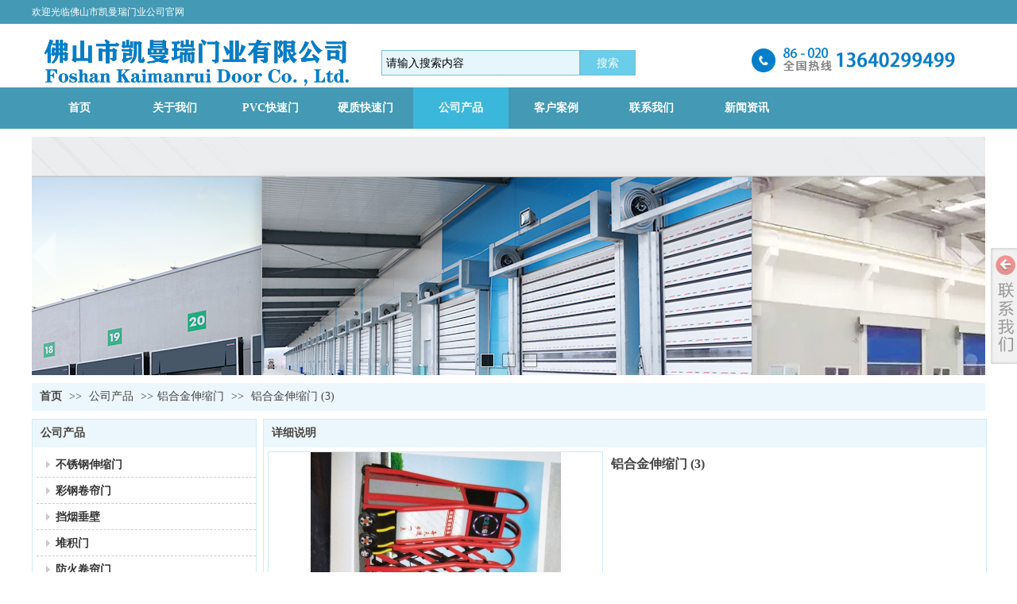

--- FILE ---
content_type: text/html;charset=gbk
request_url: http://www.fskmr.com/Public/UserOperate.php
body_size: 418
content:
{"ip":"12","pv":"16"}